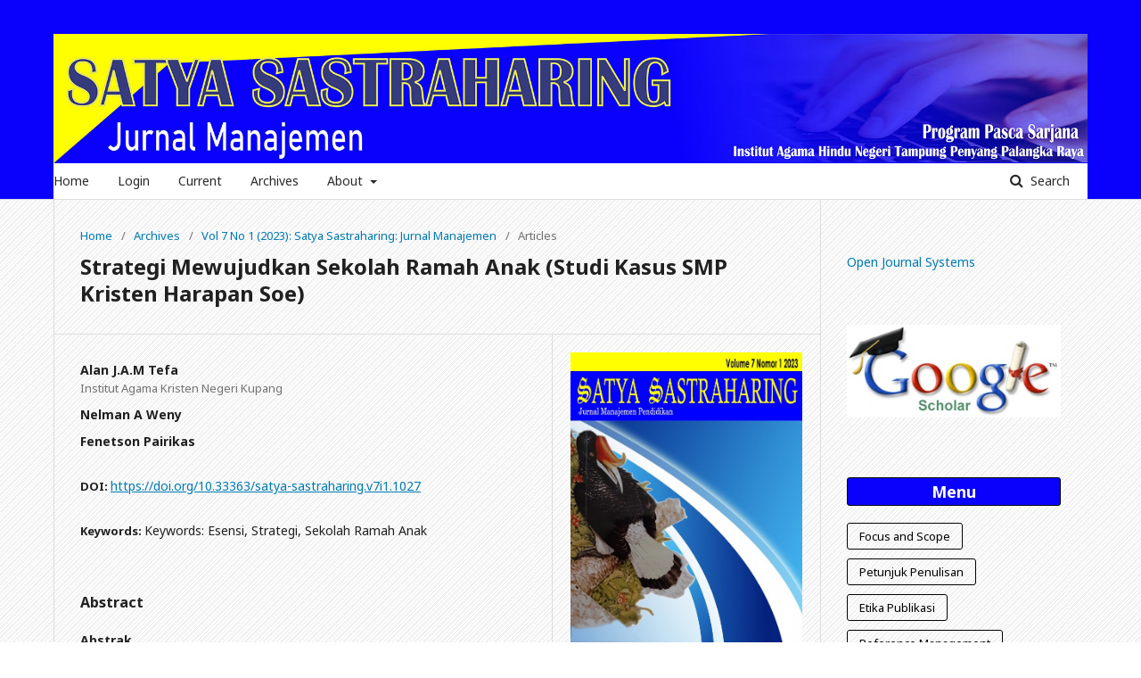

--- FILE ---
content_type: text/html; charset=utf-8
request_url: https://ejournal.iahntp.ac.id/index.php/Satya-Sastraharing/article/view/1027
body_size: 8495
content:

<!DOCTYPE html>
<html lang="en-US" xml:lang="en-US">
<head>
	<meta http-equiv="Content-Type" content="text/html; charset=utf-8">
	<meta name="viewport" content="width=device-width, initial-scale=1.0">
	<title>
		Strategi Mewujudkan Sekolah Ramah Anak  (Studi Kasus SMP Kristen Harapan Soe)
							| Satya Sastraharing : Jurnal Manajemen
			</title>

	
<meta name="generator" content="Open Journal Systems 3.1.1.2">
<meta name="gs_meta_revision" content="1.1"/>
<meta name="citation_journal_title" content="Satya Sastraharing : Jurnal Manajemen"/>
<meta name="citation_journal_abbrev" content="1"/>
<meta name="citation_issn" content="2797-586X"/> 
<meta name="citation_author" content="Alan J.A.M Tefa"/>
<meta name="citation_author_institution" content="Institut Agama Kristen Negeri Kupang"/>
<meta name="citation_author" content="Nelman A Weny"/>
<meta name="citation_author" content="Fenetson Pairikas"/>
<meta name="citation_title" content="Strategi Mewujudkan Sekolah Ramah Anak  (Studi Kasus SMP Kristen Harapan Soe)"/>
<meta name="citation_date" content="2023/06/30"/>
<meta name="citation_volume" content="7"/>
<meta name="citation_issue" content="1"/>
<meta name="citation_firstpage" content="21"/>
<meta name="citation_lastpage" content="29"/>
<meta name="citation_doi" content="10.33363/satya-sastraharing.v7i1.1027"/>
<meta name="citation_abstract_html_url" content="https://ejournal.iahntp.ac.id/index.php/Satya-Sastraharing/article/view/1027"/>
<meta name="citation_keywords" xml:lang="en" content="Keywords: Esensi, Strategi, Sekolah Ramah Anak"/>
<meta name="citation_pdf_url" content="https://ejournal.iahntp.ac.id/index.php/Satya-Sastraharing/article/download/1027/602"/>
<link rel="schema.DC" href="http://purl.org/dc/elements/1.1/" />
<meta name="DC.Creator.PersonalName" content="Alan J.A.M Tefa"/>
<meta name="DC.Creator.PersonalName" content="Nelman A Weny"/>
<meta name="DC.Creator.PersonalName" content="Fenetson Pairikas"/>
<meta name="DC.Date.created" scheme="ISO8601" content="2023-06-30"/>
<meta name="DC.Date.dateSubmitted" scheme="ISO8601" content="2023-06-17"/>
<meta name="DC.Date.issued" scheme="ISO8601" content="2023-06-30"/>
<meta name="DC.Date.modified" scheme="ISO8601" content="2023-09-04"/>
<meta name="DC.Description" xml:lang="en" content="Abstrak
Sekolah ramah anak adalah satuan pendidikan formal, nonformal, dan informal yang aman, bersih,sehat, peduli dan berbudaya lingkungan hidup dan mampu menjamin hak-hak anak dan perlindungan anak dari kekerasan dan perlakuan salah lainnya serta mendukung partisipasi anak &amp;nbsp;dalam pendidikan. Tujuan Penelitian untuk mengetahui tentang esensi dari sekolah ramah anak, strategi mewujudkan sekolah ramah anak, serta mengetahui apa saja kendala yang dihadapi dalam mewujudkan sekolah ramah anak di SMP Kristen Harapan Soe. Metode Penelitian adalah penelitian kualitatif dan data dikumpulkan melalui observasi, wawancara dan Focus discussion group (FGD), setelah itu data difalidasi menggunakan teknik trianggulasi. Hasil penelitian menunjukan bahwa 1) esensi dasar sekolah ramah anak bagi SMP Kristen Harapan Soe ialah program yang mengkondisikan sekolah menjadi rumah&amp;nbsp; kedua yang nyaman bagi anak. 2) Ada enam strategi yang diterapkan dalam mewujudkan sekolah ramah anak. 3) Kurangnya guru yang terlatih hak-hak anak, terbatasnya biaya penyelenggaraan pendidikan, terdapat orang tua yang kurang peduli dengan pendidikan anaknya, kurangnya kerjasama dengan pihak dari luar sekolah. Berdasarkan hasil analisis data maka dapat disimpulkan bahwa SMP Kristen Harapan Soe menerapkan enam strategi mewujudkan sekolah ramah anak. Enam strategi tersebut sudah mewakili indikator sekolah ramah anak (SRA). Namun,dalam pelaksanaanya masih terdapat kendala yang alami pihak sekolah.
&amp;nbsp;
Keywords: Esensi, Strategi, Sekolah Ramah Anak"/>
<meta name="DC.Format" scheme="IMT" content="application/pdf"/>
<meta name="DC.Identifier" content="1027"/>
<meta name="DC.Identifier.pageNumber" content="21-29"/>
<meta name="DC.Identifier.DOI" content="10.33363/satya-sastraharing.v7i1.1027"/>
<meta name="DC.Identifier.URI" content="https://ejournal.iahntp.ac.id/index.php/Satya-Sastraharing/article/view/1027"/>
<meta name="DC.Language" scheme="ISO639-1" content="en"/>
<meta name="DC.Rights" content="Copyright (c) 2023 Satya Sastraharing : Jurnal Manajemen"/>
<meta name="DC.Rights" content=""/>
<meta name="DC.Source" content="Satya Sastraharing : Jurnal Manajemen"/>
<meta name="DC.Source.ISSN" content="2797-586X"/>
<meta name="DC.Source.Issue" content="1"/>
<meta name="DC.Source.Volume" content="7"/>
<meta name="DC.Source.URI" content="https://ejournal.iahntp.ac.id/index.php/Satya-Sastraharing"/>
<meta name="DC.Subject" xml:lang="en" content="Keywords: Esensi, Strategi, Sekolah Ramah Anak"/>
<meta name="DC.Title" content="Strategi Mewujudkan Sekolah Ramah Anak  (Studi Kasus SMP Kristen Harapan Soe)"/>
<meta name="DC.Type" content="Text.Serial.Journal"/>
<meta name="DC.Type.articleType" content="Articles"/>
	<link rel="stylesheet" href="https://ejournal.iahntp.ac.id/index.php/Satya-Sastraharing/$$$call$$$/page/page/css?name=stylesheet" type="text/css" /><link rel="stylesheet" href="//fonts.googleapis.com/css?family=Noto+Sans:400,400italic,700,700italic" type="text/css" /><link rel="stylesheet" href="https://cdnjs.cloudflare.com/ajax/libs/font-awesome/4.7.0/css/font-awesome.css" type="text/css" /><link rel="stylesheet" href="https://ejournal.iahntp.ac.id/plugins/generic/orcidProfile/css/orcidProfile.css" type="text/css" /><link rel="stylesheet" href="https://ejournal.iahntp.ac.id/public/site/sitestyle.css" type="text/css" /><link rel="stylesheet" href="https://ejournal.iahntp.ac.id/public/journals/20/styleSheet.css" type="text/css" />
</head><body class="pkp_page_article pkp_op_view has_site_logo" dir="ltr">

	<div class="cmp_skip_to_content">
		<a href="#pkp_content_main">Skip to main content</a>
		<a href="#pkp_content_nav">Skip to main navigation menu</a>
		<a href="#pkp_content_footer">Skip to site footer</a>
	</div>
	<div class="pkp_structure_page">

				<header class="pkp_structure_head" id="headerNavigationContainer" role="banner">
			<div class="pkp_head_wrapper">

				<div class="pkp_site_name_wrapper">
																<div class="pkp_site_name">
																		
																			<a href="https://ejournal.iahntp.ac.id/index.php/Satya-Sastraharing/index" class="is_img">
								<img src="https://ejournal.iahntp.ac.id/public/journals/20/pageHeaderLogoImage_en_US.jpg" width="1968" height="246" alt="Page Header Logo" />
							</a>
																	</div>
									</div>

													<nav class="pkp_navigation_primary_row" aria-label="Site Navigation">
						<div class="pkp_navigation_primary_wrapper">
														
	<ul id="navigationPrimary" class="pkp_navigation_primary pkp_nav_list">
								<li class="">
				<a href="https://ejournal.iahntp.ac.id/index.php/Satya-Sastraharing/HM">
					Home
				</a>
							</li>
								<li class="">
				<a href="https://ejournal.iahntp.ac.id/index.php/Satya-Sastraharing/login">
					Login
				</a>
							</li>
																						<li class="">
				<a href="https://ejournal.iahntp.ac.id/index.php/Satya-Sastraharing/issue/current">
					Current
				</a>
							</li>
								<li class="">
				<a href="https://ejournal.iahntp.ac.id/index.php/Satya-Sastraharing/issue/archive">
					Archives
				</a>
							</li>
															<li class="">
				<a href="https://ejournal.iahntp.ac.id/index.php/Satya-Sastraharing/about">
					About
				</a>
									<ul>
																					<li class="">
									<a href="https://ejournal.iahntp.ac.id/index.php/Satya-Sastraharing/about">
										About the Journal
									</a>
								</li>
																												<li class="">
									<a href="https://ejournal.iahntp.ac.id/index.php/Satya-Sastraharing/FR">
										Fokus dan Ruang Lingkup
									</a>
								</li>
																												<li class="">
									<a href="https://ejournal.iahntp.ac.id/index.php/Satya-Sastraharing/about/submissions">
										Submissions
									</a>
								</li>
																												<li class="">
									<a href="https://ejournal.iahntp.ac.id/index.php/Satya-Sastraharing/about/editorialTeam">
										Editorial Team
									</a>
								</li>
																												<li class="">
									<a href="https://ejournal.iahntp.ac.id/index.php/Satya-Sastraharing/about/contact">
										Contact
									</a>
								</li>
																		</ul>
							</li>
										</ul>


															<form class="pkp_search" action="https://ejournal.iahntp.ac.id/index.php/Satya-Sastraharing/search/search" method="post" role="search">
		<input type="hidden" name="csrfToken" value="8222dfbd069cfc72b35afdd1e407c246">
		<input name="query" value="" type="text" aria-label="Search Query">
		<button type="submit">
			Search
		</button>
		<div class="search_controls" aria-hidden="true">
			<a href="https://ejournal.iahntp.ac.id/index.php/Satya-Sastraharing/search/search" class="headerSearchPrompt search_prompt" aria-hidden="true">
				Search
			</a>
			<a href="#" class="search_cancel headerSearchCancel" aria-hidden="true"></a>
			<span class="search_loading" aria-hidden="true"></span>
		</div>
</form>
						</div>
					</nav>
								<nav class="pkp_navigation_user_wrapper" id="navigationUserWrapper" aria-label="User Navigation">
					

				</nav>
			</div><!-- .pkp_head_wrapper -->
		</header><!-- .pkp_structure_head -->

						<div class="pkp_structure_content has_sidebar">
			<div id="pkp_content_main" class="pkp_structure_main" role="main">
<div class="page page_article">
			
<nav class="cmp_breadcrumbs" role="navigation" aria-label="You are here:">
	<ol>
		<li>
			<a href="https://ejournal.iahntp.ac.id/index.php/Satya-Sastraharing/index">
				Home
			</a>
			<span class="separator">/</span>
		</li>
		<li>
			<a href="https://ejournal.iahntp.ac.id/index.php/Satya-Sastraharing/issue/archive">
				Archives
			</a>
			<span class="separator">/</span>
		</li>
		<li>
			<a href="https://ejournal.iahntp.ac.id/index.php/Satya-Sastraharing/issue/view/96">
				Vol 7 No 1 (2023): Satya Sastraharing: Jurnal Manajemen
			</a>
			<span class="separator">/</span>
		</li>
		<li class="current">
									Articles
						</li>
	</ol>
</nav>	
		<article class="obj_article_details">
	<h1 class="page_title">
		Strategi Mewujudkan Sekolah Ramah Anak  (Studi Kasus SMP Kristen Harapan Soe)
	</h1>

	
	<div class="row">
		<div class="main_entry">

							<ul class="item authors">
											<li>
							<span class="name">
								Alan J.A.M Tefa
							</span>
															<span class="affiliation">
									Institut Agama Kristen Negeri Kupang
								</span>
																				</li>
											<li>
							<span class="name">
								Nelman A Weny
							</span>
																				</li>
											<li>
							<span class="name">
								Fenetson Pairikas
							</span>
																				</li>
									</ul>
			
																												<div class="item doi">
						<span class="label">
														DOI:
						</span>
						<span class="value">
							<a href="https://doi.org/10.33363/satya-sastraharing.v7i1.1027">
								https://doi.org/10.33363/satya-sastraharing.v7i1.1027
							</a>
						</span>
					</div>
							
									<div class="item keywords">
				<span class="label">
										Keywords:
				</span>
				<span class="value">
																		Keywords: Esensi, Strategi, Sekolah Ramah Anak															</span>
			</div>
			
										<div class="item abstract">
					<h3 class="label">Abstract</h3>
					<p><strong>Abstrak</strong></p>
<p>Sekolah ramah anak adalah satuan pendidikan formal, nonformal, dan informal yang aman, bersih,sehat, peduli dan berbudaya lingkungan hidup dan mampu menjamin hak-hak anak dan perlindungan anak dari kekerasan dan perlakuan salah lainnya serta mendukung partisipasi anak  dalam pendidikan. <strong>Tujuan Penelitian</strong> untuk mengetahui tentang esensi dari sekolah ramah anak, strategi mewujudkan sekolah ramah anak, serta mengetahui apa saja kendala yang dihadapi dalam mewujudkan sekolah ramah anak di SMP Kristen Harapan Soe. <strong>Metode Penelitian</strong> adalah penelitian kualitatif dan data dikumpulkan melalui observasi, wawancara dan <em>Focus discussion group </em>(FGD), setelah itu data difalidasi menggunakan teknik trianggulasi. <strong>Hasil penelitian</strong> menunjukan bahwa 1) esensi dasar sekolah ramah anak bagi SMP Kristen Harapan Soe ialah program yang mengkondisikan sekolah menjadi rumah  kedua yang nyaman bagi anak. 2) Ada enam strategi yang diterapkan dalam mewujudkan sekolah ramah anak. 3) Kurangnya guru yang terlatih hak-hak anak, terbatasnya biaya penyelenggaraan pendidikan, terdapat orang tua yang kurang peduli dengan pendidikan anaknya, kurangnya kerjasama dengan pihak dari luar sekolah. Berdasarkan hasil analisis data maka dapat disimpulkan bahwa SMP Kristen Harapan Soe menerapkan enam strategi mewujudkan sekolah ramah anak. Enam strategi tersebut sudah mewakili indikator sekolah ramah anak (SRA). Namun,dalam pelaksanaanya masih terdapat kendala yang alami pihak sekolah.</p>
<p> </p>
<p><em>Keywords: Esensi, Strategi, Sekolah Ramah Anak</em></p>
				</div>
			
			

																																	
										<div class="item references">
					<h3 class="label">
						References
					</h3>
					<div class="value">
													[1]	Arikunto, Suharsimi. (2009). Prosedur Penelitian Suatu Pendekatan Praktis. Jakarta: Rineka Cipta.<br />
[2]	Arsyat A. Pokok Managemen: Pengetahuan Praktis Bagi Pimpinan Dan Eksekutif. (Yogyakarta:Pustaka Belajar, 2002).<br />
[3]	Asnawir. (2005). Administrasi Pendidikan. Padang: IAIN IB Press<br />
[4]	Beny S, Setyawan D, Fithriana N, Implementasi Program Sekolah Ramah Anak Dalam Mewujudkan Kota Layak Anak di Kota Batu. (Jurnal Reformasi Volume 10 Nomor 1, 2020).<br />
[5]	Creswell, John. (2015). Riset Pendidikan, Perencanaan, Pelaksanaan Dan Evaluasi Riset Kualitatif Dna Kuantitatif. Yogyakarta: Pustaka Pelajar.<br />
[6]	Depdiknas. Undang-undang Republik Indonesia Nomor 20 Tahun 2003 tentang Sistem Pendidikan Nasional. Jakarta: Pusat Data danInformasi Pendidikan. 2003.<br />
[7]	Fadila R, Lutfiani E.A, Rahmadani I. S, Veronika N, Arfinanti R, Racmantho D. Efektivitas pengelolaan sumber daya sekolah dalam meningkatkan<br />
[8]	mutu pendidikan. (Jurnal Akuntabilitas Manajemen Pendidikan)<br />
[9]	Volume 8, No. 1, April 202). http://journal.uny.ac.id/index.php/jamp. <br />
[10]	Fahmi Agus. Implementasi Program Sekolah Ramah Anak Dalam Proses Pembelajaran. (Jurnal Visionary (VIS). Volume 6 Nomor 1. April 2021). file:///C:/Users/ACER/Downloads/4086-12517-1-SM.pdf. <br />
[11]	Gunawan, I. 2013.  Metode Penelitian Kualitatif. Jakarta: Bumi Aksara.<br />
[12]	Herdiana Dian. Sosialisasi Kebijakan Publik: Pengertian dan Konsep Dasar. (Jurnal Ilmiah Wawasan Insan Akademik. Vol 1. No.3. November 2018).<br />
[13]	Hermawan Ruswandi. Pengembangan Sumber Daya Sekolah. (Jurnal Pendidikan dasar. No. 23. Tahun 2010). http://file.upi.edu/Direktori/JURNAL/PENDIDIKAN_DASAR/Nomor_13-April_2010/Pengembangan_Sumber_Daya_Sekolah-Ruswandi_Hermawan.pdf. <br />
[14]	Irwanto.2006. Focus Group Discussion. Jakarta: Yayasan Obor Indonesia. <br />
[15]	Khalid Nabris (2002). Monitoring and Evaluation: Based on PASSIA Training Course. Jerussalem, Palestinian Academic Society for the Study of International Affairs (PASSIA).<br />
[16]	Kamus Besar Bahasa Indonesia, 2008<br />
[17]	Kiki Artadianti & Ari Subowo, Implementasi Sekolah Ramah Anak(SRA) pada Sekolah Percontohan di SD Pekunden 01 Kota Semarang Sebagai Upaya Untuk Mendukung Program Kota Layak Anak(KLA), Journal of Public Policy and Management Review Vol.6, No.3,2017, 131,DOI:10.14710/jppmr.v6i3.16683<br />
[18]	Kristanto, dkk, Identifikasi Model Sekolah Ramah Anak (SRAs) Jenjang Satuan Pendidikan Anak Usia Dini se-Kecamatan Semarang Selatan, (Semarang : Jurnal Penelitian PAUDIA, Volume 1 No 1, 2011). <br />
[19]	Mu’awanah Elfi dkk,2009,Bimbingan Konseling Islam, Jakarta: PT Bumi Aksara.<br />
[20]	Mulyasa E. Kurikulum Berbasis Kompetensi, Konsep Karakteristik, dan Implementasinya. (Bandung: Remaja Rosdakarya, 2006).<br />
[21]	Mustofa M. Lutfi. 2012. Monitoring dan Evaluasi Konsep dan Penerapannya bagi Pembinaan Kemahasiswaan. Malang. UIN-MALIKI Press (Anggota IKAPI) Jalan Gajayana 50.<br />
[22]	Nadhifa F, Witri G, Guslinda. 2021. Upaya personil sekolah  dalam mewujudkan sekolah ramah anak di SDN 110 Pekan Baru. Jurnal Ilmiah Aquinas. Vol 4. No 2. 353. (http;//ejourrnal.ust.ac.id/index.php/Aquinas/index. Diakses pada tanggal 10 oktober 2022). <br />
[23]	Ngadiyo, 2013. Homeschooling, Melejitkan PotensiAnak, Majalah Embun. Edisi49- V-Rajab 1434 H/Mei 2013.<br />
[24]	Permendikbud Nomor 82 Tahun 2015 tentang Pencegahan dan Penanggulangan Tindakan Kekerasan di Lingkungan Satuan Pendidikan<br />
[25]	Puspitasari Intan N N. menuju sekolah ramah anak holistik- integratif melalui Learning Organization. (Jurnal Pendidikan dan Pembelajaran Dasar. Vol. 9 No. 2, Juni 2017) Madrasah homepage: http://ejournal.uin malang.ac.id/index.php/madrasah/inde.<br />
[26]	Putri Andini, Akmal. Sekolah Ramah Anak: Tantangan dan Implikasinya Terhadap Pemenuhan Hak Anak.(Jurnal of civic education. Volume 02. No.4. tahun 2019).<br />
[27]	Rahmawati farida. Manajemen Program Sekolah Ramah Anak dalam Upaya Pembentukan karakter Siswa di MAN 4 Bantul Yogyakarta. (Jurnal Media Menejemen Pendidikan. Volume 04. No.02.tahun 2021). https://jurnal.ustjogja.ac.id/index.php/mmp/article/view/8006.  <br />
[28]	Ranti, Eka Utari, Implementasi Program Sekolah Ramah Anak. (Jurnal Kebijakan Pendidikan Edisi 7 Volume V, 2012).<br />
[29]	Ratna R, Torro S. 2019. Implementasi sekolah ramah anak di SMA N 3 Makasar. Jurnal sosialisasi : jurnah hasil pemikiran, penelitian dan pengembangan keilmuan sosiologi pendidikan. 111-116. https://ojs.unm.ac.id diakses  pada tanggal 05 oktobet 2022.<br />
[30]	Rohmawati Nuri, Hangestiningsih Endang. 2017. Kajian Program Sekolah Ramah Anak Dalam Pembentukan Karakter Di Sekolah Dasar. https://jurnal.ustjogja.ac.id/index.php/sn-pgsd/article/view/4752/243. <br />
[31]	Tarhid. “Kepemimpinan Kepala Sekolah dalam Meningkatkan Profesionalisme Guru”. Jurnal Kependidikan, vol. 5, no. 2, pp.<br />
[32]	Subur, dkk, Konsep SRA ( Sekolah Ramah Anak ) Dalam Membentuk Budaya Islami di Sekolah Dasar. Jurnal Tarbiyatuna, Vol.10, No.2,2019: https://doi.org/10.31603/tarbiyatuna.v10i2.3120. <br />
[33]	Sugiyono. (2014). Metode Penelitian Kuantitatif, Kualitatif, Dan R&D. Bandung: Alfabeta.<br />
[34]	Sugiyono. (2016). Metode Penelitian Pendidikan Pendekataan Kuantitatif, Kualitatif, Dan R&D. Bandung: Alfabeta.<br />
[35]	Sukitman Tri. 2015, Bimbingan dan Konseling , Yogyakarta: Diva Press.<br />
[36]	Sunoto, Strategi Kepala Sekolah untuk Mewujudkan Sekolah Ramah Anak di SMAN 6 Kota Mataram. (Tesis: Universitas Islam Negeri Mataram, 2021).<br />
[37]	Wilda S. Manajemen Pendidikan dan Teknologi Pembelajaran. Bandung: Media Sains Indonesia, 2022).<br />
[38]	Wuryandan Wuri, Faturrohman, Anwar Senen, Haryani, Implementasi Pemenuhan Hak Anak Melalui Sekolah Ramah Anak (Jurnal Civics Volume 15 Nomor 1, 2018) <br />
[39]	Yosada K.R, & Kurniati A. 2019. Menciptakan sekolah ramah anak. Jurnal Pendidikan Dasar Perkhasa. Vol 5. No. 2. (http://jurnal.stkippersada.ac.id/jurnal/index.php/JPDP diakses pada tanggal 01 oktober 2022).<br />
[40]	Yusuf, Syamsu. 2001. Psikologi Perkembangan Anak dan Remaja, Bandung: PT. Remaja Rosda Karya.
											</div>
				</div>
			
		</div><!-- .main_entry -->

		<div class="entry_details">

										<div class="item cover_image">
					<div class="sub_item">
													<a href="https://ejournal.iahntp.ac.id/index.php/Satya-Sastraharing/issue/view/96">
								<img src="https://ejournal.iahntp.ac.id/public/journals/20/cover_issue_96_en_US.jpg">
							</a>
											</div>
				</div>
			
										<div class="item galleys">
					<ul class="value galleys_links">
													<li>
								

	
		

<a class="obj_galley_link pdf" href="https://ejournal.iahntp.ac.id/index.php/Satya-Sastraharing/article/view/1027/602">

		
	PDF

	</a>							</li>
											</ul>
				</div>
						
							<div class="item published">
					<div class="label">
						Published
					</div>
					<div class="value">
						2023-06-30
					</div>
				</div>
			
										<div class="item citation">
					<div class="sub_item citation_display">
						<div class="label">
							How to Cite
						</div>
						<div class="value">
							<div id="citationOutput" role="region" aria-live="polite">
								<div class="csl-bib-body">
  <div class="csl-entry">Tefa, A., A Weny, N., &#38; Pairikas, F. (2023). Strategi Mewujudkan Sekolah Ramah Anak (Studi Kasus SMP Kristen Harapan Soe). <i>Satya Sastraharing : Jurnal Manajemen</i>, <i>7</i>(1), 21-29. https://doi.org/10.33363/satya-sastraharing.v7i1.1027</div>
</div>
							</div>
							<div class="citation_formats">
								<button class="cmp_button citation_formats_button" aria-controls="cslCitationFormats" aria-expanded="false" data-csl-dropdown="true">
									More Citation Formats
								</button>
								<div id="cslCitationFormats" class="citation_formats_list" aria-hidden="true">
									<ul class="citation_formats_styles">
																					<li>
												<a
													aria-controls="citationOutput"
													href="https://ejournal.iahntp.ac.id/index.php/Satya-Sastraharing/citationstylelanguage/get/acm-sig-proceedings?submissionId=1027"
													data-load-citation
													data-json-href="https://ejournal.iahntp.ac.id/index.php/Satya-Sastraharing/citationstylelanguage/get/acm-sig-proceedings?submissionId=1027&amp;return=json"
												>
													ACM
												</a>
											</li>
																					<li>
												<a
													aria-controls="citationOutput"
													href="https://ejournal.iahntp.ac.id/index.php/Satya-Sastraharing/citationstylelanguage/get/acs-nano?submissionId=1027"
													data-load-citation
													data-json-href="https://ejournal.iahntp.ac.id/index.php/Satya-Sastraharing/citationstylelanguage/get/acs-nano?submissionId=1027&amp;return=json"
												>
													ACS
												</a>
											</li>
																					<li>
												<a
													aria-controls="citationOutput"
													href="https://ejournal.iahntp.ac.id/index.php/Satya-Sastraharing/citationstylelanguage/get/apa?submissionId=1027"
													data-load-citation
													data-json-href="https://ejournal.iahntp.ac.id/index.php/Satya-Sastraharing/citationstylelanguage/get/apa?submissionId=1027&amp;return=json"
												>
													APA
												</a>
											</li>
																					<li>
												<a
													aria-controls="citationOutput"
													href="https://ejournal.iahntp.ac.id/index.php/Satya-Sastraharing/citationstylelanguage/get/associacao-brasileira-de-normas-tecnicas?submissionId=1027"
													data-load-citation
													data-json-href="https://ejournal.iahntp.ac.id/index.php/Satya-Sastraharing/citationstylelanguage/get/associacao-brasileira-de-normas-tecnicas?submissionId=1027&amp;return=json"
												>
													ABNT
												</a>
											</li>
																					<li>
												<a
													aria-controls="citationOutput"
													href="https://ejournal.iahntp.ac.id/index.php/Satya-Sastraharing/citationstylelanguage/get/chicago-author-date?submissionId=1027"
													data-load-citation
													data-json-href="https://ejournal.iahntp.ac.id/index.php/Satya-Sastraharing/citationstylelanguage/get/chicago-author-date?submissionId=1027&amp;return=json"
												>
													Chicago
												</a>
											</li>
																					<li>
												<a
													aria-controls="citationOutput"
													href="https://ejournal.iahntp.ac.id/index.php/Satya-Sastraharing/citationstylelanguage/get/harvard-cite-them-right?submissionId=1027"
													data-load-citation
													data-json-href="https://ejournal.iahntp.ac.id/index.php/Satya-Sastraharing/citationstylelanguage/get/harvard-cite-them-right?submissionId=1027&amp;return=json"
												>
													Harvard
												</a>
											</li>
																					<li>
												<a
													aria-controls="citationOutput"
													href="https://ejournal.iahntp.ac.id/index.php/Satya-Sastraharing/citationstylelanguage/get/ieee?submissionId=1027"
													data-load-citation
													data-json-href="https://ejournal.iahntp.ac.id/index.php/Satya-Sastraharing/citationstylelanguage/get/ieee?submissionId=1027&amp;return=json"
												>
													IEEE
												</a>
											</li>
																					<li>
												<a
													aria-controls="citationOutput"
													href="https://ejournal.iahntp.ac.id/index.php/Satya-Sastraharing/citationstylelanguage/get/modern-language-association?submissionId=1027"
													data-load-citation
													data-json-href="https://ejournal.iahntp.ac.id/index.php/Satya-Sastraharing/citationstylelanguage/get/modern-language-association?submissionId=1027&amp;return=json"
												>
													MLA
												</a>
											</li>
																					<li>
												<a
													aria-controls="citationOutput"
													href="https://ejournal.iahntp.ac.id/index.php/Satya-Sastraharing/citationstylelanguage/get/turabian-fullnote-bibliography?submissionId=1027"
													data-load-citation
													data-json-href="https://ejournal.iahntp.ac.id/index.php/Satya-Sastraharing/citationstylelanguage/get/turabian-fullnote-bibliography?submissionId=1027&amp;return=json"
												>
													Turabian
												</a>
											</li>
																					<li>
												<a
													aria-controls="citationOutput"
													href="https://ejournal.iahntp.ac.id/index.php/Satya-Sastraharing/citationstylelanguage/get/vancouver?submissionId=1027"
													data-load-citation
													data-json-href="https://ejournal.iahntp.ac.id/index.php/Satya-Sastraharing/citationstylelanguage/get/vancouver?submissionId=1027&amp;return=json"
												>
													Vancouver
												</a>
											</li>
																			</ul>
																			<div class="label">
											Download Citation
										</div>
										<ul class="citation_formats_styles">
																							<li>
													<a href="https://ejournal.iahntp.ac.id/index.php/Satya-Sastraharing/citationstylelanguage/download/ris?submissionId=1027">
														<span class="fa fa-download"></span>
														Endnote/Zotero/Mendeley (RIS)
													</a>
												</li>
																							<li>
													<a href="https://ejournal.iahntp.ac.id/index.php/Satya-Sastraharing/citationstylelanguage/download/bibtex?submissionId=1027">
														<span class="fa fa-download"></span>
														BibTeX
													</a>
												</li>
																					</ul>
																	</div>
							</div>
						</div>
					</div>
				</div>
			
						<div class="item issue">
				<div class="sub_item">
					<div class="label">
						Issue
					</div>
					<div class="value">
						<a class="title" href="https://ejournal.iahntp.ac.id/index.php/Satya-Sastraharing/issue/view/96">
							Vol 7 No 1 (2023): Satya Sastraharing: Jurnal Manajemen
						</a>
					</div>
				</div>

									<div class="sub_item">
						<div class="label">
							Section
						</div>
						<div class="value">
							Articles
						</div>
					</div>
							</div>

															
										<div class="item copyright">
										<p><a href="http://creativecommons.org/licenses/by/4.0/" rel="license"><img style="border-width: 0;" src="https://i.creativecommons.org/l/by/4.0/88x31.png" alt="Creative Commons License"></a><br>This work is licensed under a <a href="http://creativecommons.org/licenses/by/4.0/" rel="license">Creative Commons Attribution 4.0 International License</a>.</p>
				</div>
			
			

		</div><!-- .entry_details -->
	</div><!-- .row -->

</article>
	

</div><!-- .page -->


	</div><!-- pkp_structure_main -->

				
					<div class="pkp_structure_sidebar left" role="complementary" aria-label="Sidebar">
				<div class="pkp_block block_developed_by">
	<div class="content">
		<a href="http://pkp.sfu.ca/ojs/">
			Open Journal Systems
		</a>
	</div>
</div><div class="pkp_block block_custom" id="customblock-Indexing">
	<div class="content">
		<p><a href="https://scholar.google.com/citations?hl=id&amp;user=QgQCB28AAAAJ&amp;authuser=4&amp;scilu=&amp;scisig=AMD79ooAAAAAYMgk39hJH7IKjomQiHz0N2DbYV3MwpKq&amp;gmla=AJsN-F6ms8U62-eqS0vXAXdyCIm01AKGbQtDsqD1iwFSwHD5mDF28mOskO83a8W0uMVVKLAXKQSpdDfvBTUy-0w3mG4jtqTrUWYCA0EreaBQMTpgMYoX5Ko5VZW4nHJD5FjyIQdQlLeX&amp;sciund=5030002240803145291" target="_blank" rel="noopener"><img src="/public/site/images/hadianto1/GoogleScholarLogo1.jpg" width="182" height="79"></a></p>
	</div>
</div><div class="pkp_block block_custom" id="customblock-Menu">
	<div class="content">
		<p><span class="title">Menu</span></p>
<ul>
<li class="show"><a href="https://ejournal.iahntp.ac.id/index.php/Satya-Sastraharing/FR" target="_blank" rel="noopener">Focus and Scope</a></li>
<li class="show"><a href="https://ejournal.iahntp.ac.id/index.php/Satya-Sastraharing/PP" target="_blank" rel="noopener">Petunjuk Penulisan</a></li>
<li class="show"><a href="https://ejournal.iahntp.ac.id/index.php/Satya-Sastraharing/PP" target="_blank" rel="noopener">Etika Publikasi</a></li>
<li class="show"><a href="https://ejournal.iahntp.ac.id/index.php/Satya-Sastraharing/RF" target="_blank" rel="noopener">Reference Management</a></li>
<li class="show"><a href="https://ejournal.iahntp.ac.id/index.php/Satya-Sastraharing/PR" target="_blank" rel="noopener">Peer Review Process</a></li>
<li class="show"><a href="https://ejournal.iahntp.ac.id/index.php/Satya-Sastraharing/SP" target="_blank" rel="noopener">Screening Plagiarism</a></li>
<li class="show"><a href="https://ejournal.iahntp.ac.id/index.php/Satya-Sastraharing/PF" target="_blank" rel="noopener">Publication Fee</a></li>
</ul>
	</div>
</div><div class="pkp_block block_custom" id="customblock-Template">
	<div class="content">
		<p class="title">Template&nbsp;</p>
<p><img src="/public/site/images/iahntp/download221.png"><a title="Template Satya Sastraharing" href="https://bit.ly/Template_SS">https://bit.ly/Template_SS</a></p>
	</div>
</div><div class="pkp_block block_custom" id="customblock-Statistik">
	<div class="content">
		<p>&nbsp;<span class="title">Statistik</span></p>
<p align="center"><a href="https://info.flagcounter.com/a6Pz"><img src="https://s05.flagcounter.com/count2/a6Pz/bg_FFFFFF/txt_000000/border_CCCCCC/columns_2/maxflags_10/viewers_0/labels_0/pageviews_0/flags_0/percent_0/" alt="Flag Counter" border="0"></a></p>
<!-- Default Statcounter code for Jurnal Satya Sastraharing
https://ejournal.iahntp.ac.id/index.php/Satya-Sastraharing
--><noscript><div class="statcounter"><a title="web statistics"
href="https://statcounter.com/" target="_blank"><img
class="statcounter"
src="https://c.statcounter.com/12543005/0/8e6c7ba1/1/"
alt="web statistics"></a></div></noscript><!-- End of Statcounter Code -->
<p><a href="https://statcounter.com/p12543005/?guest=1">View My Stats</a></p>
	</div>
</div><div class="pkp_block block_information">
	<span class="title">Information</span>
	<div class="content">
		<ul>
							<li>
					<a href="https://ejournal.iahntp.ac.id/index.php/Satya-Sastraharing/information/readers">
						For Readers
					</a>
				</li>
										<li>
					<a href="https://ejournal.iahntp.ac.id/index.php/Satya-Sastraharing/information/authors">
						For Authors
					</a>
				</li>
										<li>
					<a href="https://ejournal.iahntp.ac.id/index.php/Satya-Sastraharing/information/librarians">
						For Librarians
					</a>
				</li>
					</ul>
	</div>
</div>

			</div><!-- pkp_sidebar.left -->
			</div><!-- pkp_structure_content -->

<div id="pkp_content_footer" class="pkp_structure_footer_wrapper" role="contentinfo">

	<div class="pkp_structure_footer">

					<div class="pkp_footer_content">
				<p><strong>Alamat Editor dan Admin:</strong></p>
<p><strong>Satya Sastraharing</strong></p>
<p>Program Pasca Sarjana IAHN Tampung Penyang Palangka Raya</p>
<p>Jl. G. Obos X Palangka Raya Kalimantan Tengah</p>
			</div>
		
		<div class="pkp_brand_footer" role="complementary">
			<a href="https://ejournal.iahntp.ac.id/index.php/Satya-Sastraharing/about/aboutThisPublishingSystem">
				<img alt="About this Publishing System" src="https://ejournal.iahntp.ac.id/templates/images/ojs_brand.png">
			</a>
		</div>
	</div>
</div><!-- pkp_structure_footer_wrapper -->

</div><!-- pkp_structure_page -->

<script src="//ajax.googleapis.com/ajax/libs/jquery/1.11.0/jquery.js" type="text/javascript"></script><script src="//ajax.googleapis.com/ajax/libs/jqueryui/1.11.0/jquery-ui.js" type="text/javascript"></script><script src="https://ejournal.iahntp.ac.id/lib/pkp/js/lib/jquery/plugins/jquery.tag-it.js" type="text/javascript"></script><script src="https://ejournal.iahntp.ac.id/plugins/themes/default/js/lib/popper/popper.js" type="text/javascript"></script><script src="https://ejournal.iahntp.ac.id/plugins/themes/default/js/lib/bootstrap/util.js" type="text/javascript"></script><script src="https://ejournal.iahntp.ac.id/plugins/themes/default/js/lib/bootstrap/dropdown.js" type="text/javascript"></script><script src="https://ejournal.iahntp.ac.id/plugins/themes/default/js/main.js" type="text/javascript"></script><script src="https://ejournal.iahntp.ac.id/plugins/generic/citationStyleLanguage/js/articleCitation.js" type="text/javascript"></script>


</body>
</html>

--- FILE ---
content_type: text/css
request_url: https://ejournal.iahntp.ac.id/public/site/sitestyle.css
body_size: 432
content:
body {background: url("https://ejournal.iahntp.ac.id/public/site/white-wave-pattern.jpg") #fff fixed;}
.pkp_structure_head{background:#ff3700!important;}
.pkp_site_name .is_img img {max-height: 100px;}
.pkp_site_name_wrapper {padding: 0 !important;}
.pkp_site_name {padding: 0 !important;}
.pkp_site_name > a {padding: 0 !important;}
.indexed-by .title {margin-bottom: 30px !important;}
.obj_article_details .abstract {text-align: justify;}
.indexed-by a {	display: block;	margin-bottom: 20px;}
/* =================pkp_navigation_user ================ */
.pkp_navigation_user_wrapper{position: absolute;top: 0;left: 0;right: 0;padding-left: 10px;padding-right: 10px}
.pkp_navigation_user{text-align: right;font-size: 13px;padding-right: 20px}
.pkp_navigation_user li{text-align: left}
.pkp_navigation_user a{padding-top: 5px;padding-bottom: 5px;line-height: 20px}
.pkp_navigation_user > li > a:focus{outline: 0}
.pkp_navigation_user ul{width: 10em}
.pkp_navigation_user > li > a,.pkp_navigation_user > li .in_focus > a,.pkp_navigation_user > li > a:hover,.pkp_navigation_user > li > a:focus{color: #fff;}
.pkp_navigation_user > li:last-child > a{padding-right: 0}
.pkp_navigation_user .task_count{display: inline-block;width: 20px;height: 20px;margin-left: 0.5em;border-radius: 50%;line-height: 20px;text-align: center;font-size: 12px;background:#fcb503;}
.pkp_navigation_user > li > ul a .task_count{background:#fcb503;}
.pkp_navigation_user > li > ul a:hover .task_count,.pkp_navigation_user > li > ul a:focus .task_count{background: #fff;}
@media (min-width: 992px) {	.pkp_navigation_user_wrapper {display:block;top: 0% !important;margin-bottom:5px;}}
.pkp_navigation_user li a{display: inline-block;padding: 0 1em;background: #fff;font-size: 13px;line-height: 28px;color: #1c110e;text-decoration: none;}
.cmp_button_wire:hover,.cmp_button_wire:focus,.pkp_navigation_user li a:hover,.pkp_navigation_user li a:focus{background: #fcb503;color: #000}
.pkp_navigation_user ul{width: 10em;}
.pkp_navigation_user > li:last-child a {padding-right: 10px !important;}
.pkp_navigation_user_wrapper{padding:5px;}
.pkp_structure_content .has_sidebar{background:#fff;}
/* =================Footer ================ */
.footer p {	text-align: center;}
@media (min-width: 992px) {.pkp_footer_content{width:69%;float:left;}}
.pkp_brand_footer{width:30%;float:right;margin: 1px;padding-top:50px;}
.pkp_structure_footer_wrapper{border-top:1px #fff solid;}

--- FILE ---
content_type: text/css
request_url: https://ejournal.iahntp.ac.id/public/journals/20/styleSheet.css
body_size: 872
content:
body {background: url("https://ejournal.iahntp.ac.id/public/site/pattern1.jpg") #fff fixed;}
.pkp_structure_head{background: #0A01FC !important;}
.pkp_site_name .is_img img {background: url("https://ejournal.iahntp.ac.id/public/site/pattern1.jpg") #fff;max-height: 250px !important;}
.pkp_site_name_wrapper {padding: 0 !important;}
.pkp_site_name {padding: 0 !important;}
.pkp_site_name > a {padding: 0 !important;}
.indexed-by .title {margin-bottom: 30px !important;}
.obj_article_details .abstract {text-align: justify;}
.indexed-by a {display: block;margin-bottom: 20px;}
.footer p {text-align: center;}
.block_make_submission a:hover {color: #800000 !important;}

.pkp_block{padding: 30px 20px;font-size: 14px;line-height: 20px}
.pkp_block .title{
    display: block;
    margin-bottom: 10px;
    font-family: "Noto Sans", -apple-system, BlinkMacSystemFont, "Segoe UI", "Roboto", "Oxygen-Sans", "Ubuntu", "Cantarell", "Helvetica Neue", sans-serif;
    font-size: 16px;
    font-weight: 700;
    line-height: 20px;
    color: rgba(0,0,0,0.54);
}
.pkp_block .content ul li{line-height: 20px;padding: 5px 0}
.pkp_block .content p{line-height: 25px}
.pkp_block .content p:first-child{margin-top: 0}
.pkp_block .content p:last-child{margin-bottom: 0}
.pkp_block a{text-decoration: none}


.content_custom li a{

    display: inline-block;
    padding: 0 1em;
    background: #fff;
    border: 1px solid #0A01FC;
    border-radius: 3px;
    font-size: 13px;
    line-height: 28px;
    color: #fff;
    text-decoration: none;
}
.cmp_button_wire:hover,.cmp_button_wire:focus,.content_custom li a:hover,.content_custom li a:focus{background: #0A01FC;color: #fff}



@media (min-width: 992px){.pkp_block{padding: 30px}}
    .block_information a,.block_language_toggle a{font-size: 13px;    border: 1px solid #007ab2;}
    .block_subscription .subscription_name{margin-bottom: 0;font-weight: 700}
    .block_subscription .subscription_membership{margin-top: 0}



.pkp_navigation_user_wrapper{padding:5px;}
@media (min-width: 992px) {.pkp_navigation_user_wrapper {display:block;top: 0% !important;margin-bottom:5px;}}
.pkp_navigation_user li a{display: inline-block;padding: 0 1em;background: #fff;border: 1px solid #0A01FC;border-radius: 3px;font-size: 13px;line-height: 28px;color: #666666;text-decoration: none;}
.cmp_button_wire:hover,.cmp_button_wire:focus,.pkp_navigation_user li a:hover,.pkp_navigation_user li a:focus{background: #0A01FC; color: #fff}
.pkp_navigation_user > li:last-child a {padding-right: 10px !important;}

@media (min-width: 992px) {.pkp_footer_content{width:69%;float:left; }
.pkp_brand_footer{width:30%;float:right;margin: 1px;padding-top:50px;}
}
.cmp_breadcrumbs ol{margin: 0;padding: 0;list-style: none}
.cmp_breadcrumbs{display: inline-block}
.cmp_breadcrumbs ol{margin-bottom: 10px;padding: 5px 0;line-height: 10px;font-size: 13px}
.cmp_breadcrumbs li{display: inline-block}.cmp_breadcrumbs a{display: inline-block;text-decoration: none}
.cmp_breadcrumbs .separator{color: rgba(0,0,0,0.54);padding: 0 .5em}
.cmp_breadcrumbs .current{color: rgba(0,0,0,0.54)}
.cmp_breadcrumbs .current h1{margin: 0;font-family: "Noto Sans", -apple-system, BlinkMacSystemFont, "Segoe UI", "Roboto", "Oxygen-Sans", "Ubuntu", "Cantarell", "Helvetica Neue", sans-serif;
font-size: 13px;font-weight: 400}
.cmp_back_link{margin-top: 10px}


div.pkp_block .title{
    display: block;
    margin-bottom: 10px;
    background: #0A01FC; /*warna kuning*/
    border: 1px solid #020202;
    border-radius: 3px;
    font-family: "Noto Sans", -apple-system, BlinkMacSystemFont, "Segoe UI", "Roboto", "Oxygen-Sans", "Ubuntu", "Cantarell", "Helvetica Neue", sans-serif;
    font-size: 18px;
    font-weight: 700;
    color: rgba(0,0,0,0.54);  
    line-height: 20px;padding: 5px 0;
    text-align:center;
    color:#fff; /*warna tulisan*/
}
div.pkp_block li a{
    display: inline-block;
    padding: 0 1em;
    background:;
    border: 1px solid #020202;
    border-radius: 3px;
    font-size: 13px;
    line-height: 28px;
    color: #020202;
    text-decoration: none;
}
.cmp_button_wire:hover,.cmp_button_wire:focus,div.pkp_block li a:hover,div.pkp_block li a:focus{background: #0A01FC;color: #fff}
.pkp_site_name_wrapper{margin-top:8px; }

a.obj_galley_link{border: 1px solid #0A01FC;}
a.obj_galley_link:hover{background: #0A01FC;border: 1px solid #0A01FC;color:#fff;}
.link:link{	color: #03380c;}

.pkp_navigation_primary_row{background:#ffffff;}
.pkp_navigation_primary .pkp_nav_list{background:#0A01FC;}

#navigationPrimary > li > a:hover, #navigationPrimary > li > a:focus {
    border-color: #0A01FC; /*warna menu diatas*/
}
#navigationPrimary a:hover, #navigationPrimary a:focus {
    color: #0A01FC; /*warna menu diatas*/
}

--- FILE ---
content_type: application/javascript
request_url: https://ejournal.iahntp.ac.id/plugins/themes/default/js/main.js
body_size: 1235
content:
/**
 * @file plugins/themes/default/js/main.js
 *
 * Copyright (c) 2014-2018 Simon Fraser University
 * Copyright (c) 2000-2018 John Willinsky
 * Distributed under the GNU GPL v2. For full terms see the file docs/COPYING.
 *
 * @brief Handle JavaScript functionality unique to this theme.
 */
(function($) {

	// Initialize dropdown navigation menus
	// See bootstrap dropdowns: https://getbootstrap.com/docs/4.0/components/dropdowns/
	if (typeof $.fn.dropdown !== 'undefined') {
		var $nav = $('#navigationPrimary, #navigationUser'),
		$submenus = $('ul', $nav);

		$submenus.each(function(i) {
			var id = 'pkpDropdown' + i;
			$(this)
				.addClass('dropdown-menu')
				.attr('aria-labelledby', id);
			$(this).siblings('a')
				.attr('data-toggle', 'dropdown')
				.attr('aria-haspopup', true)
				.attr('aria-expanded', false)
				.attr('id', id)
				.attr('href', '#');
		});

		$('[data-toggle="dropdown"]').dropdown();
	}

	// Register click handlers for the search panel
	var headerSearchPanelIsClosing = false,
	    headerSearchForm = $('#headerNavigationContainer .pkp_search'),
	    headerSearchPrompt = $('.headerSearchPrompt', headerSearchForm),
		headerSearchCancel = $('.headerSearchCancel', headerSearchForm),
		headerSearchInput = $('input[name="query"]', headerSearchForm);

	// Register events
	headerSearchPrompt.on('click', triggerSearchPanel);
	headerSearchCancel.on('click', closeSearchPanel);
	headerSearchInput.on('blur', function() {
		if(!headerSearchInput.val() && headerSearchForm.hasClass('is_open')) {
			closeSearchPanel();
		}
	});
	headerSearchForm.on('submit', function() {
		if(headerSearchForm.hasClass('is_searching')) {
			return;
		}
		headerSearchForm.addClass('is_searching');
	});
	headerSearchForm.on('keyup', function(e) {
		if(headerSearchForm.hasClass('is_open') && e.keyCode == 27) {
			closeSearchPanel();
		}
	});

	/**
	 * Open or submit search form
	 *
	 * @param Event e Optional event handler
	 */
	function triggerSearchPanel(e) {

		if (headerSearchPanelIsClosing) {
			return;
		}

		if (typeof e !== 'undefined') {
			e.preventDefault();
			e.stopPropagation();
		}

		if (headerSearchForm.hasClass('is_open')) {
			headerSearchForm.submit();
			return;
		}

		headerSearchForm.addClass('is_open');
		setTimeout(function() {
			headerSearchForm.find('input[type="text"]').focus();
		},200);
	}

	/**
	 * Close the search panel
	 *
	 * @param Event e Optional event handler
	 */
	function closeSearchPanel(e) {

		if (headerSearchPanelIsClosing) {
			return;
		}

		if (typeof e !== 'undefined') {
			e.preventDefault();
			e.stopPropagation();
		}

		headerSearchPanelIsClosing = true;
		headerSearchForm.removeClass('is_open');

		setTimeout(function() {
			headerSearchPanelIsClosing = false;
			headerSearchInput.val('');
		},300)
	}

	// Modify the Chart.js display options used by UsageStats plugin
	document.addEventListener('usageStatsChartOptions.pkp', function(e) {
		e.chartOptions.elements.line.backgroundColor = 'rgba(0, 122, 178, 0.6)';
		e.chartOptions.elements.rectangle.backgroundColor = 'rgba(0, 122, 178, 0.6)';
	});

	// Initialize tag-it components
	//
	// The tag-it component is used during registration for the user to enter
	// their review interests. See: /templates/frontend/pages/userRegister.tpl
	if (typeof $.fn.tagit !== 'undefined') {
		$('.tag-it').each(function() {
			var autocomplete_url = $(this).data('autocomplete-url');
			$(this).tagit({
				fieldName: $(this).data('field-name'),
				allowSpaces: true,
				autocomplete: {
					source: function(request, response) {
						$.ajax({
							url: autocomplete_url,
							data: {term: request.term},
							dataType: 'json',
							success: function(jsonData) {
								if (jsonData.status == true) {
									response(jsonData.content);
								}
							}
						});
					},
				},
			});
		});

		/**
		 * Determine if the user has opted to register as a reviewer
		 *
		 * @see: /templates/frontend/pages/userRegister.tpl
		 */
		function isReviewerSelected() {
			var group = $('#reviewerOptinGroup').find('input');
			var is_checked = false;
			group.each(function() {
				if ($(this).is(':checked')) {
					is_checked = true;
					return false;
				}
			});

			return is_checked;
		}

		/**
		 * Reveal the reviewer interests field on the registration form when a
		 * user has opted to register as a reviewer
		 *
		 * @see: /templates/frontend/pages/userRegister.tpl
		 */
		function reviewerInterestsToggle() {
			var is_checked = isReviewerSelected();
			if (is_checked) {
				$('#reviewerInterests').addClass('is_visible');
			} else {
				$('#reviewerInterests').removeClass('is_visible');
			}
		}

		// Update interests on page load and when the toggled is toggled
		reviewerInterestsToggle();
		$('#reviewerOptinGroup input').click(reviewerInterestsToggle);
	}

})(jQuery);
